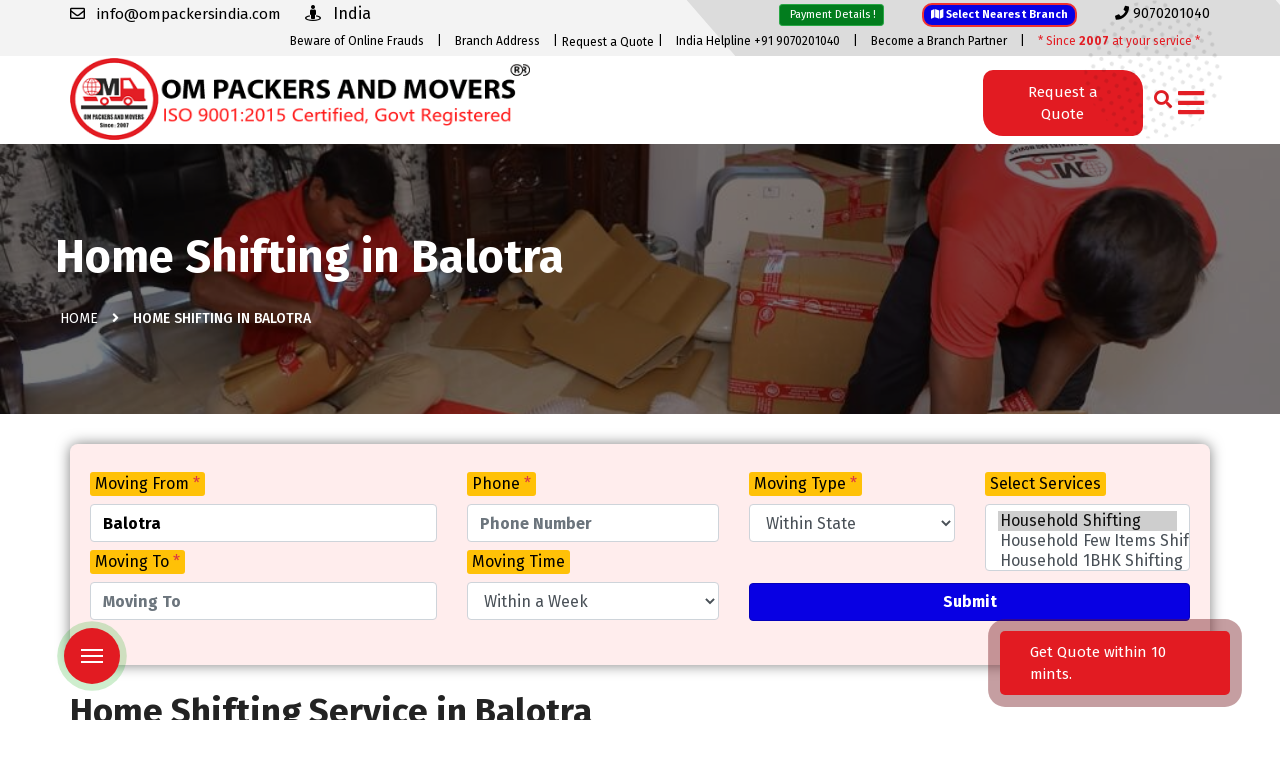

--- FILE ---
content_type: text/html; charset=UTF-8
request_url: https://ompackersindia.com/home-shifting-in-balotra
body_size: 18685
content:
<!doctype html>
<html lang="en">
<head>
  <meta charset="UTF-8">
  <meta http-equiv="x-ua-compatible" content="ie=edge">
  <title>Best Home Shifting in Balotra, 9070201040 | OM Packers and movers near me</title>
  <meta name="viewport" content="width=device-width, initial-scale=1">
    <meta name="description" content="We Om Packers and movers are one of in Balotra's most reputable and best packers and movers. We offer house transferring services from Balotra to all of India's major cities." />
  <meta name="keywords" content="" />
  <meta http-equiv="X-UA-Compatible" content="IE=Edge" />
  <link rel="canonical" href="https://ompackersindia.com/home-shifting-in-balotra" />
  <meta name="author" content="Om Packers and Movers" />
  <meta name="copyright" content="Om Packers and Movers" />
  <meta name="reply-to" content="info@ompackersindia.com" />
  <meta name="expires" content="never" />
  <meta name="og_title" property="og:title" content="Best Home Shifting in Balotra, 9070201040 | OM Packers and movers near me" />
  <meta property="og:type" content="website"/>
  <meta name="og_site_name" property="og:site_name" content="Om Packers and Movers" />
  <meta property="og:image" content="https://ompackersindia.com/assets/img/home.jpeg" />
  <meta name="og_url" property="og:url" content="https://ompackersindia.com/home-shifting-in-balotra" />
  <meta property="og:description" content="We Om Packers and movers are one of in Balotra's most reputable and best packers and movers. We offer house transferring services from Balotra to all of India's major cities." />
  <meta name="coverage" content="Worldwide" />
  <meta name="allow-search" content="yes" />
  <meta name="robots" content="index, follow" />
  <meta property="al:web:url" content="https://ompackersindia.com/home-shifting-in-balotra"/>
  <meta name="theme-color" content="#e31e25"/>
  <meta name="HandheldFriendly" content="True"/>
  <meta name="apple-mobile-web-app-capable" content="yes"/>
  <meta name="apple-mobile-web-app-status-bar-style" content="#e31e25"/>
  <meta name="googlebot" content="index, follow" />
  <meta name="allow-search" content="yes" />
  <meta name="revisit-after" content="weekly" />
  <meta name="distribution" content="global" />
  <meta name="language" content="en" />
  <link rel="apple-touch-icon" href="https://ompackersindia.com/assets/img/xs.png"/>
  <link rel="icon" type="image/png" href="https://ompackersindia.com/assets/img/xs.png"/>
  <link rel="apple-touch-icon" href="https://ompackersindia.com/assets/img/xs.png"/>
  <link rel="manifest" href="https://ompackersindia.com/manifest.webmanifest"/>
  <!-- Website Developed by Groveus Informatics Pvt Ltd. www.groveus.com -->
  <script type="application/ld+json">
{
  "@context":"http://schema.org",
  "@type":"Organization",
  "name": "Om Packers and Movers",
  "url":"https://ompackersindia.com/home-shifting-in-balotra",
  "logo":"https://ompackersindia.com/assets/img/ompackers.png"
}
</script>
  <script type="application/ld+json">
{
    "@context": "http://schema.org",
    "@type": "LocalBusiness",
    "name": "Om Packers and Movers",
    "url": "https://ompackersindia.com/home-shifting-in-balotra",
  "@id": "https://ompackersindia.com/home-shifting-in-balotra",
        "image": [ "https://ompackersindia.com/assets/img/home.jpeg"],
      "address": {
        "@type": "PostalAddress",
        "streetAddress": "A-15, 2nd Floor",
        "addressLocality": "Amrit Puri East of Kailash",
        "postalCode": "110065",
        "addressRegion": "New Delhi",
        "addressCountry": "India"
    },
  "aggregateRating": {
        "@type": "AggregateRating",
        "ratingValue": "4.8",
        "ratingCount": "24557",
        "bestRating":"5",
    "worstRating":"1"
      },
  "review": [
        {
            "@type": "Review",
            "datePublished": "2nd Oct, 2020",
            "reviewBody": "Our shipment arrived on schedule in Balotra. We were blown away by the level of professionalism displayed throughout our entire relocation in Balotra. A particular thanks to your executive of Balotra for his selfless commitment to keeping us informed on our cargo. My experience with your firm in Balotra has been excellent; you are all extremely cooperative, helpful, and methodical. Your executive was excellent at speaking with me and guiding me at first. My friends and relatives would undoubtedly benefit from your services in Balotra.",
            "author": {
                "@type": "Person",
                "name": "Anand Hansaria"
            }
        }
  ],
    "paymentAccepted": ["Cash","Master Card","Visa Card","Debit Cards","Cheques","Credit Card"],
  "priceRange": "1500 - 50000",
    "telephone": "+919070201040",
  "email": "info@ompackersindia.com"
}
</script>
  <script type="application/ld+json">
{
  "@context" : "http://schema.org",
  "@type" : "Product",
  "sku":"PM4999",
  "mpn": "OMPM4999",
  "name" : "Packers and Movers Services in Balotra",
  "image" : "https://ompackersindia.com/assets/img/home.jpeg",
  "description" : "Balotra Om packers and movers provide local shifting at regionable cost in Balotra. Shifting home is one of the most significant events in your life. Hopefully, transporting your stuff safely and on time on a household moving day will be a straightforward experience with no hazards or issues.",
  "url" : "https://ompackersindia.com/home-shifting-in-balotra",
  "aggregateRating": {
    "@type": "AggregateRating",
    "ratingValue": "4.8",
    "ratingCount": "24557"
  },
  "review": {
        "@type": "Review",
        "reviewRating": {
          "@type": "Rating",
          "ratingValue": "4.8",
          "bestRating": "5"
        },
        "author": {
          "@type": "Person",
          "name": "Varun Agarwal"
        }
    },
  "offers": {
    "@type": "Offer",
    "price": "4999.00",
    "priceCurrency": "INR",
  "priceValidUntil":"2026-12-31",
  "availability": "https://schema.org/InStock",
  "url": "https://ompackersindia.com/home-shifting-in-balotra"
  },
  "brand" : {
    "@type" : "Brand",
    "name" : "Om Packers and Movers",
    "image" : "https://ompackersindia.com/assets/img/home.jpeg"
  }
}
</script>
  <link rel="icon" type="image/png" href="https://ompackersindia.com/assets/img/xs.png">
<!--   <link rel="stylesheet" href="https://cdn.jsdelivr.net/npm/bootstrap@4.5.3/dist/css/bootstrap.min.css" integrity="sha384-TX8t27EcRE3e/ihU7zmQxVncDAy5uIKz4rEkgIXeMed4M0jlfIDPvg6uqKI2xXr2" crossorigin="anonymous"> -->
  <link rel="stylesheet" href="https://ompackersindia.com/assets/css/main.css?v=5.0" type="text/css" media="all" />
  <script type="text/javascript" src="https://code.jquery.com/jquery-3.5.0.min.js"></script>
  <style>
  .breadcumb-area {padding-top: 84px;}
		.nav-blur a{color:#fff;padding-top:10px}
		.uk-sticky-fixed nav ul li a {color: #fff;}
		.nav-blur li{padding-top:6px}
		.nav-blur .follow_us li{margin-left:15px}
		.btn-primary,.btn-info {font-weight:bold;color: #fff;}
		.btn-primary {background-color: #0800e3;border-color: #0400bb}
		.btn-info {background-color: #0801e3;border-color: #0801e3}
		.btn-success {background-color: #027d1e;border-color: #28a745;}
		
    .uk-sticky-fixed {
      animation-duration: 0.3s;
    }

    .quickqbtn {
      position: fixed;
      z-index: 99;
      bottom: 1%;
      right: 1.5%;
      height: 35px;
      width: 155px;
      color: #fff;
      background-image: linear-gradient(-20deg, #fc6076 0%, #ff9a44 100%);
    }

    .quickqbtn a {
      color: #fff;
      font-size: 14px;
    }

    .services-carousel-single-item {
      padding: 5px
    }

    .blinking {
      animation: blinkingText 1.5s infinite;
      padding: 10px;
      border-radius: 10px;
    }

    .footer-about-social-icon i {
      font-size: 1.7em;
    }

    @keyframes blinkingText {
      0% {
        border: 2px solid #f7b1b1;
      }

      49% {
        border: 2px solid #ee6262;
      }

      50% {
        border: 2px solid #da0202;
      }

      99% {
        border: 2px solid #f33535;
      }

      100% {
        border: 2px solid #f79393;
      }
    }
  </style>
  <!-- Google Tag Manager
<script>(function(w,d,s,l,i){w[l]=w[l]||[];w[l].push({'gtm.start':
new Date().getTime(),event:'gtm.js'});var f=d.getElementsByTagName(s)[0],
j=d.createElement(s),dl=l!='dataLayer'?'&l='+l:'';j.async=true;j.src=
'https://www.googletagmanager.com/gtm.js?id='+i+dl;f.parentNode.insertBefore(j,f);
})(window,document,'script','dataLayer','GTM-5CCKM72');</script>
<!-- end -->
</head><body>
		<div class="header-top-area d-sm-none d-md-none d-lg-block style-two">
		<div class="container">
			<div class="row align-items-center">
				<div class="col-md-6">
					<div class="header-top-left-items">
						<div class="header-top-left-single-item">
							<a href="mailto:info@ompackersindia.com" onclick="conversion_cc(5)">
								<div class="header-top-left-icon">
									<span>
										<i class="far fa-envelope"></i>
										info@ompackersindia.com
									</span>
								</div>
							</a>
						</div>
						<div class="header-top-left-single-item">
							<div class="header-top-left-icon">
								<span>
									<i class="fas fa-street-view"></i>
									India
								</span>
							</div>
						</div>
					</div>
				</div>
				<div class="col-md-6">
					<div class="header-top-right-items text-right">
						<div class="header-top-right-icon-area">
							<ul>
								<li>
									<a class="btn btn-sm btn-success" href="https://ompackersindia.com/payment-details"
										style="font-size: 11px;padding: 2px 7px;margin-top: 3px">
										<i class="fa fa-inr"></i> Payment Details !
									</a>
								</li>
								<li>
									<a class="btn btn-sm btn-info blinking" href="https://ompackersindia.com/contacts"
										style="font-size: 11px;padding: 2px 7px;margin-top: 3px">
										<i class="fa fa-map"></i> Select Nearest Branch
									</a>
								</li>
								<li>
									<a href="tel:+919070201040" onclick="conversion_cc(2)">
										<i class="fas fa-phone"></i>
										<span>9070201040</span>
									</a>
								</li>
							</ul>
						</div>
					</div>
				</div>
				<div class="col-md-12 header-second-line">
					<ul class="lineul">
						<li><a href="https://ompackersindia.com/how-to-detect-fraud-packers">Beware of Online Frauds</a> | </li>
						<li><a href="https://ompackersindia.com/contacts">Branch Address</a> | </li>
						<li><button class="btn btn-link" data-toggle="modal" data-target="#qteModal">Request a
								Quote</button> | </li>
						<li><a href="tel:+919070201040">India Helpline +91 9070201040</a>
							| </li>
						<li><a href="https://ompackersindia.com/franchise">Become a Branch Partner</a> | </li>
						<li><a href="https://ompackersindia.com/about" class="highlight"> * Since <b>2007</b> at your service
								*</a></li>
					</ul>
				</div>
			</div>
		</div>
	</div>
	<header uk-sticky="bottom: #offset" class="transparent-header" style="box-shadow: rgb(78 78 78 / 22%) 1px 2px 3px">
		<div class="container">
			<div class="menu-wrapper style-two">
				<div class="m-logo" style="z-index:1">
					<a href="https://ompackersindia.com/" title="Ompackers Home"><img src="https://ompackersindia.com/assets/img/logo1.png"
							alt="Om Packers and Movers mobile logo" class="img-logo-fluid" loading="lazy"></a>
				</div>
				<div class="logo">
					<a href="https://ompackersindia.com/" title="Ompackers Home">
						<img src="https://ompackersindia.com/assets/img/logo1.png" alt="Om Packers and Movers logo"
							style="max-height:82px;width:92%" loading="lazy">
					</a>
				</div>

				<nav>
					<div class="hero-shape-one1 rotateme d-none d-sm-block">
						<img src="https://ompackersindia.com/assets/img/hs1.png" alt="shape-1" loading="lazy">
					</div>
				</nav>
				<div class="d-flex">
					<button class="btn btn-sm blink-back main_apply" style="background:#e21b22;" data-toggle="modal"
						data-target="#qteModal">Request a Quote</button>
					<a href="https://ompackersindia.com/search" title="search pages">
						<div class="search-box-btn search-box-outer d-none d-lg-block"><i class="fas fa-search"></i>
						</div>
					</a>

				</div>

				<button onclick="open_model()" class="d-none d-lg-block lg-bars" title="Open Menu Button"
					style="cursor:pointer;font-size:30px;color: #e31e25;border:none;background:#fff0;z-index:999;"><i
						class="fas fa-bars"></i></button>
			</div>

			<div class="menu-toggle">
				<span onclick="open_model()" class="open_bar" title="Open Menu Button"
					style="cursor:pointer;font-size:30px;color: #e31e25;z-index:999;"><i class="fas fa-bars"></i></span>
				<span onclick="open_model()" class="close_bar" title="Close Menu Button"
					style="cursor:pointer;font-size:30px;color: #e31e25;z-index:999;"><i class="fas fa-bars"></i></span>
			</div>
		</div>
		<div class="progress-container">
			<div class="progress-bar" id="myBar"></div>
		</div>
		<div id="main_menu" class="" style="overflow-x:hidden;">
			<img src="https://ompackersindia.com/assets/img/ompackers13.jpeg" class="blur_img" alt="blur image" loading="lazy">
			<div class="container text-white">
				<span onclick="close_model()" title="close button" class="closeit" style="z-index:99999;"><i class="fas fa-times"></i></span>
				<nav class="version_2 animated fadeIn nav-blur">
					<div class="row">
						<div class="col-sm-3 mt-2 mb-3">
							<a class="designblur" href="https://ompackersindia.com/">Home</a><br><br>
							<a class="designblur" href="https://ompackersindia.com/contacts">Contact Us</a><br><br>
							<a href="https://ompackersindia.com/search" class=" designblur">
								<i class="fas fa-search text-white"></i> Search
							</a>
						</div>
						<div class="col-sm-3 mt-2">
							<a href="#" class="designblur">Company<i class="pl-2 fas fa-angle-down"></i></a>
							<ul class="sub-menu" style="margin-top:3px;margin-left:20px;">
								<li><a href="https://ompackersindia.com/about">About Us</a></li>
								<li><a href="https://ompackersindia.com/mission-and-vision">Mission and Vision</a></li>
								<li><a href="https://ompackersindia.com/why-choose-us">Why Choose Us</a></li>
								<li><a href="https://ompackersindia.com/iba-approved-packers-in-delhi">IBA Approved Packers</a></li>
								<li><a href="https://ompackersindia.com/faq">FAQ</a></li>
								<li><a href="https://ompackersindia.com/awards-and-acheivements">Awards and Achievements</a></li>
								<li><a href="https://ompackersindia.com/careers">Careers</a></li>
								<li><a href="https://ompackersindia.com/testimonials">Testimonials</a></li>
							</ul>
						</div>
						<div class="col-sm-3 mt-2">
							<a href="#" class="designblur">Services<i class="pl-2 fas fa-angle-down"></i></a>
							<ul class="sub-menu" style="margin-top:3px;margin-left:20px;">
								<li><a href="https://ompackersindia.com/home-shifting-in-delhi">Home Shifting Services</a></li>
								<li><a href="https://ompackersindia.com/office-shifting-in-delhi">Office Shifting Services</a></li>
								<li><a href="https://ompackersindia.com/car-transportation-in-delhi">Car Transportation Services</a></li>
								<li><a href="https://ompackersindia.com/courier-service-in-delhi">Courier & Cargo Services</a></li>
								<li><a href="https://ompackersindia.com/luggage-delivery-in-delhi">Luggage Delivery</a></li>
								<li><a href="https://ompackersindia.com/goods-insurance">Goods Insurance</a></li>
								<li><a href="https://ompackersindia.com/iba-approved-transporter-in-delhi">IBA Approved Transporters</a></li>
								<li><a href="https://ompackersindia.com/delhi-loading-unloading">Loading and Unloading</a></li>
								<li><a href="https://ompackersindia.com/delhi-packing-unpacking">Packing and Unpacking</a></li>
								<li><a href="https://ompackersindia.com/packers-and-movers-bill-for-claim-in-india">Bill For Claim</a></li>
								<li><a href="https://ompackersindia.com/indian-states-packers-and-movers">All India Services</a></li>
							</ul>
						</div>
						<div class="col-sm-3 mt-2">
							<a href="#" class="designblur">Activities<i class="pl-2 fas fa-angle-down"></i></a>
							<ul class="sub-menu" style="margin-top:3px;margin-left:20px;">
								<li><a href="https://ompackersindia.com/blog/view">Our Blog</a></li>
								<li><a href="https://ompackersindia.com/payment-details">Payment Details</a></li>
								<li><a href="https://ompackersindia.com/tracking">Track your Shipment</a></li>
								<li><a href="https://ompackersindia.com/franchise">Become a Partner</a></li>
								<li><a href="https://ompackersindia.com/packing-moving-tips">Moving Tips and Suggestions</a></li>
								<li><a href="https://ompackersindia.com/how-to-detect-fraud-packers">Detect Fraud Packers Tips</a></li>
								<li><a href="https://ompackersindia.com/gallery">Shipment Gallery</a></li>
								<li><a href="https://ompackersindia.com/video-gallery">Video Gallery</a></li>
								<li><a href="https://ompackersindia.com/reviews-feedbacks">Reviews & Feedbacks</a></li>
								<li><a href="https://ompackersindia.com/complaints">Submit a Complaint</a></li>
							</ul>
						</div>
						<div class="col-sm-3" style="margin-top:3px;margin-left:20px;">

						</div>
					</div>
					<div class="col-sm-12 follow_us animated fadeInUp">
						<ul class="d-flex">
							<p>Follow us : </p>
							<li><a href="https://www.facebook.com/ompackersindia" title="Ompackers facebook" target="_blank"><i class="fab fa-facebook f"></i></a></li>
							<li><a href="https://www.twitter.com/" target="_blank" title="twitterx"><i class="fab fa-twitter f"></i></a></li>
							<li><a href="https://www.pinterest.com/" target="_blank" title="pinterest"><i class="fab fa-pinterest f"></i></a></li>
							<li><a href="https://www.linkedin.com/" target="_blank" title="linkedin"><i class="fab fa-linkedin-in"></i></a></li>
							<li><a href="https://www.instagram.com/ompackersandmoversindia/" target="_blank" title="Ompackers instagram"><i class="fab fa-instagram"></i></a></li>
						</ul>
					</div>
				</nav>
			</div>
		</div>
	</header>
	<script>
		function open_model() {
			var element = document.getElementById("main_menu");
			element.classList.add("show");
			element.classList.add("fade-in");
		}

		function close_model() {
			var element = document.getElementById("main_menu");
			element.classList.remove("show");
			element.classList.remove("fade-in");
		}
	</script><!-- Google Tag Manager (noscript) -->
<noscript><iframe src="https://www.googletagmanager.com/ns.html?id=GTM-5CCKM72"
height="0" width="0" style="display:none;visibility:hidden"></iframe></noscript>
<!-- End Google Tag Manager (noscript) -->
<main>
   <style>
	.breadcumb-area {
		background: linear-gradient(rgba(0, 0, 0, 0.5), rgba(0, 0, 0, 0.5)), url(https://ompackersindia.com/assets/img/images/30.jfif) no-repeat center/cover;
		background-attachment: fixed;
	}
</style>
<div class="breadcumb-area">
	<div class="container">
		<div class="row">
			<div class="breadcumb-content">
				<h1>Home Shifting in Balotra</h1>
				<ul>
					<li><a href="https://ompackersindia.com/">Home</a></li>
					<li><i class="fa fa-angle-right"></i></li>
					<li>Home Shifting in Balotra</li>
				</ul>
			</div>
		</div>
	</div>
</div>
<div class="our-service-page w100-l fixed-padding">
	<div class="container" style="padding-top:30px">
		<div class="row">
			<div class="col-sm-12 pb-100">
				<div class="form-container mb-4">
	<form method="post" id="qteform1" onsubmit="return false" class="row">
		<div class="col-sm-4">
						<div class="row">
				<div class="col-sm-12 mt-2 mb-0 step1">
					<label for="mfrom">Moving From <span class="text-danger">*</span></label>
					<input type="text" name="mfrom" id="mfrom" placeholder="Moving From" value="Balotra " class="form-control" >
					<input name="mfcity" id="mfcity" value="Balotra" hidden>
					<input name="mfstate" id="mfstate" value="" hidden>
					<input name="mf_address" id="mf_address" hidden>
				</div>
				<div class="col-sm-12 mt-2 mb-0 step1">
					<label for="mto">Moving To <span class="text-danger">*</span></label>
					<input type="text" name="mto" id="mto" placeholder="Moving To" class="form-control" autofocuss>
					<input name="mtcity" id="mtcity" hidden>
					<input name="mtstate" id="mtstate" hidden>
					<input name="mt_address" id="mt_address" hidden>
				</div>
			</div>
		</div>

		<div class="col-sm-3">
			<div class="row">
				<div class="col-sm-12 mt-2 mb-0 step1">
					<label for="phone">Phone <span class="text-danger">*</span></label>
					<input type="tel" name="phone" id="phone" placeholder="Phone Number" class="form-control">
				</div>
				<div class="col-sm-12 mt-2 mb-0 step1">
					<label for="mtime">Moving Time</label>
					<select name="date" class="form-control" id="mtime">
						<option value="0">Urgently</option>
						<option value="1" selected>Within a Week</option>
						<option value="2">Within 15 days</option>
						<option value="3">Within a Month</option>
						<option value="4">Not Fixed</option>
					</select>
				</div>
			</div>
		</div>
		<div class="col-sm-5">
			<div class="col-sm-12 mt-2 mb-0 step1" style="padding-left: 0px;padding-right: 0px;">
				<div class="row">
					<div class="col-sm-6">
						<label for="mtype">Moving Type <span class="text-danger">*</span></label>
						<select name="moving_type" id="mtype" class="form-control" style="height: 38px;">
							<option value="">Select Moving Type</option>
							<option value="Within City">Within City</option>
							<option value="Within State" selected>Within State</option>
							<option value="Other State">Other State</option>
							<option value="International">International</option>
						</select>
					</div>
					<div class="col-sm-6"><label for="catm">Select Services</label>
						<select name="category[]" id="catm" class="form-control" multiple style="height: 67px;">
							<option selected value="Household Shifting">Household Shifting</option>
							<option value="Household Few Items Shifting">Household Few Items Shifting</option>
							<option value="Household 1BHK Shifting">Household 1BHK Shifting</option>
							<option value="Household 2BHK Shifting">Household 2BHK Shifting</option>
							<option value="Household 3BHK Shifting">Household 3BHK Shifting</option>
							<option value="Household 4BHK Shifting">Household 4BHK Shifting</option>
							<option value="Household Bungalow Shifting">Household Bungalow Shifting</option>
							<option value="Two Wheeler Shifting">Two Wheeler Shifting</option>
							<option value="Bike Shifting">Bike Shifting</option>
							<option value="Car Shifting">Car Shifting</option>
							<option value="Office/Commercial Shifting">Office/Commercial Shifting</option>
							<option value="Other Shifting">Other Shifting</option>
							<option value="Bill For Claim">Bill For Claim</option>
						</select>
					</div>
				</div>


			</div>
			<div class="col-sm-12 mb-0 step1" style="padding-left: 0px;padding-right: 0px;">
				<button type="button" id="submitbtnqt1" class="btn btn-primary"
					style="margin-top:12px; width:100%;">Submit</button>
			</div>
		</div>
		<div class="col-sm-3 msgp mt-4 step1" id="resultqt1"></div>
	</form>
	<div class="row exist" style="display:none;">
		<div class="col-sm-12">
			<div class="thankyou-content">
				<div class="text-center">
					<img src="https://ompackersindia.com/assets/img/success.gif" style="border-radius: 70px;"
						alt="success" class="img-fluid success1" loading="lazy">
				</div>
				<div class="thankyou-text text-center">
					<h4 class="text-light-green">Your enquiry has already been received earlier.</h4>
					<p class="text-light-green">Your reference ID is #</p>
				</div>
			</div>
		</div>
	</div>
</div>
<script type="text/javascript">
	$(function () {
		var input1 = document.getElementById('mfrom');
		var autocomplete0 = new google.maps.places.Autocomplete(input1, { componentRestrictions: { country: 'in' } });
		autocomplete0.addListener('place_changed', function () {
			var place = autocomplete0.getPlace();
			var addressComponents = place.address_components;
			var city = '';
			var state = '';
			var fullAddress = place.formatted_address || ''; // Get the full formatted address
			var placeName = place.name || ''; // Get the place name

			addressComponents.forEach(function (component) {
				if (component.types.includes('locality')) {
					city = component.long_name; // City
				}
				if (component.types.includes('administrative_area_level_1')) {
					state = component.long_name; // State
				}
			});

			// Fallback handling
			if (!city) {
				city = state;
			}

			// Fix: Check if placeName is already part of fullAddress to avoid duplication
			var finalAddress = fullAddress;
			if (placeName && !fullAddress.startsWith(placeName)) {
				finalAddress = `${placeName}, ${fullAddress}`;
			}

			// Set values in form fields
			$('#mfcity').val(city);
			$('#mfstate').val(state);
			$('#mf_address').val(finalAddress); // Assuming you have an input field with ID "mf_address"
		});

		var input2 = document.getElementById('mto');
		var autocomplete3 = new google.maps.places.Autocomplete(input2, { componentRestrictions: { country: 'in' } });
		autocomplete3.addListener('place_changed', function () {
			var place = autocomplete3.getPlace();
			var addressComponents = place.address_components;
			var city = '';
			var state = '';
			var fullAddress = place.formatted_address || ''; // Get the full formatted address
			var placeName = place.name || ''; // Get the place name

			addressComponents.forEach(function (component) {
				if (component.types.includes('locality')) {
					city = component.long_name; // City
				}
				if (component.types.includes('administrative_area_level_1')) {
					state = component.long_name; // State
				}
			});

			// Fallback handling
			if (!city) {
				city = state;
			}

			// Fix: Check if placeName is already part of fullAddress to avoid duplication
			var finalAddress = fullAddress;
			if (placeName && !fullAddress.startsWith(placeName)) {
				finalAddress = `${placeName}, ${fullAddress}`;
			}

			// Set values in form fields
			$('#mtcity').val(city);
			$('#mtstate').val(state);
			$('#mt_address').val(finalAddress); // Assuming you have an input field with ID "mt_address"
		});

	});

	$('#submitbtnqt1').click(function () {
		$.ajax({
			type: "POST",
			url: "https://ompackersindia.com/contacts/booking?step=1",
			data: $("#qteform1").serialize(),
			beforeSend: function () {
				$('#resultqt1').html('<p style="color:red">Please wait...</p>');
				$('#submitbtnqt1').attr('disabled', 'disabled');
				$('#submitbtnqt1').text('Submitting...');
			},
			success: function (data) {
				$('#resultqt1').empty();
				// console.log('data1:',data.booking_id);
				if (data == '1') {
					conversion_cc(4);
					$(".step1").hide();
					$("#qteform1").trigger('reset');
					window.location.assign("https://ompackersindia.com/contacts/thankyou");

				} else if (data == '2') {
					$(".step1").hide();
					$(".exist").show();
					$("#qteform1").trigger('reset');
				}
				$('#resultqt1').html(data);
				$('#submitbtnqt1').attr('disabled', false);
				$('#submitbtnqt1').text('Submit');
			}
		});
	});

</script>


<style>
	.cardsrow .col-sm-4 img {
		width: 100%;
		height: 120px;
		/* Adjust as per your requirement */
		object-fit: cover;
	}

	#qteform1 div label {
		background: #ffc107;
		padding: 0px 5px;
		border-radius: 3px;
		color: #000
	}

	.cardsrow div {
		color: #000;
		text-align: center;
		margin-bottom: 32px;
		padding: 10px;
	}

	.cardsrow div span {
		display: block
	}

	.cardsrow img {
		width: 100%
	}

	.form-container input {
		color: #000;
		font-weight: bold
	}

	/* .msgp{margin-top:-28px} */
	.msgp p {
		margin-bottom: 0;
		font-size: 14px
	}

	.form-container {
		background-color: rgb(255 168 168 / 21%);
		backdrop-filter: blur(10px);
		-webkit-backdrop-filter: blur(5px);
		border-radius: 8px;
		box-shadow: 0 0px 14px rgba(0, 0, 0, 0.5);
		padding: 20px;
		width: 100%;
	}


	.form-header {
		display: flex;
		align-items: center;
		margin-bottom: 15px;
	}

	.form-header i {
		font-size: 20px;
		color: #007bff;
		margin-right: 10px;
	}

	.form-header button {
		background-color: blue;
		border: 1px solid #ddd;
		padding: 5px 10px;
		font-size: 16px;
		border-radius: 4px;
		cursor: pointer;
		transition: background-color 0.3s;
	}

	.form-header button:hover {
		background-color: #3485db;
	}

	.form-group {
		display: flex;
		justify-content: space-between;
		margin-bottom: 15px;
		padding-left: 20px;
		padding-right: 20px;
		gap: 15px;
	}

	.form-group input {
		width: 23%;
		padding: 10px;
		border: 1px solid #ddd;
		border-radius: 4px;
		transition: border-color 0.3s, box-shadow 0.3s;
	}

	.form-group input:focus {
		border-color: #007bff;
		box-shadow: 0 0 5px rgba(0, 123, 255, 0.5);
		outline: none;
	}

	.submit-btn {
		display: flex;
		justify-content: flex-end;
	}

	.submit-btn button {
		padding: 10px 20px;
		font-size: 16px;
		font-weight: bold;
		color: white;
		background-color: #007bff;
		border: none;
		border-radius: 4px;
		cursor: pointer;
		transition: background-color 0.3s, transform 0.2s;
	}

	.submit-btn button:hover {
		background-color: #0056b3;
		transform: scale(1.05);
	}

	.submit-btn button:active {
		transform: scale(1);
	}

	.modal-body {
		display: flex;
		flex-wrap: wrap;
		gap: 15px;
	}

	.modal-option {
		display: flex;
		flex-direction: column;
		align-items: center;
		width: 150px;
		padding: 10px;
		border: 2px solid transparent;
		border-radius: 8px;
		text-align: center;
		cursor: pointer;
		transition: border-color 0.3s;
	}

	.modal-option img {
		width: 80px;
		height: 80px;
		object-fit: cover;
		border-radius: 50%;
		margin-bottom: 10px;
	}

	.modal-option.selected {
		border-color: #007bff;
		background-color: #f0f8ff;
	}

	.selected-services {
		margin-top: 10px;
		font-size: 14px;
		color: #333;
	}

	.modal-footer {
		border-top: none;
	}

	.modal-footer .btn {
		background-color: #007bff;
		color: white;
	}

	.modal-footer .btn:hover {
		background-color: #0056b3;
	}
</style>				<h2>Home Shifting Service in Balotra</h2>
				<p>Shifting home is one of the most significant events in your life. Hopefully, transporting your stuff
					safely and on time on a household moving day will be a straightforward experience with no hazards or
					issues.</p>
				<p>All you have to do is identify and engage a reliable household mover with established qualifications
					who can carefully and efficiently arrange your household possessions.</p>
				<video width="100%" controls loop>
					<source src="https://ompackersindia.com/assets/video/home-shifting.mp4" type="video/mp4">
					<!--          <source src="mov_bbb.ogg" type="video/ogg"> -->
					Your browser does not support HTML5 video.
				</video>
				<div class="row carousel-slider-section style-nine" style="margin:20px 0px;min-height:100px;padding:10px 0px">
	<div class="col-3 col-sm-2 text-right" style="min-height:80px">
		<a href="tel:+919070201040" onclick="conversion_cc(2)" title="call phone"><span class="pulse"><i class='fa fa-phone'></i></span></a>
	</div>
	
	<div class="col-12 col-sm-5">
		<a href="https://ompackersindia.com/index.php/complaints-reviews-feedbacks" title="rate us"><img
				src="https://ompackersindia.com/assets/img/images/77a.png" alt="review_rating" class="img-fluid"></a>
	</div>
</div>

<div class="row">
	<div class="col-4 margin-leftwise">
		<div class="gadget text-center ">
			<a href="https://ompackersindia.com/gallery">
				<img src="https://ompackersindia.com/assets/img/images/image-icon.png" loading="lazy" style="height:80px;"
					class="gallerry" alt="image icon">
				<h5 style="text-shadow:1px 1px 1px #00000057;">Image Gallery</h5>
			</a>
		</div>
	</div>

	<div class="col-4">
		<div class="gadget text-center">
			<a href="https://ompackersindia.com/video-gallery">
				<img src="https://ompackersindia.com/assets/img/images/youtube-icon.jfif" loading="lazy" style="height:80px;"
					class="gallerry" alt="youtube icon">
				<h5 style="text-shadow:1px 1px 1px #00000057;">Video Gallery</h5>
			</a>
		</div>
	</div>
	<div class="col-4">
		<div class="gadget text-center">
			<a href="https://play.google.com/store/apps/details?id=com.ompackersindia.twa" target="_blank" title="Om Packers and Movers Playstore link">
				<img src="https://ompackersindia.com/assets/img/playstore.webp" loading="lazy" style="height:80px;" class="gallerry img-fluid" alt="Playstore Icon">
				<h5 style="text-shadow:1px 1px 1px #00000057;">Our App</h5>
			</a>
		</div>
	</div>
</div>

<style>
	.gallerry {
		transition: all linear 0.3s;
	}

	.gallerry:hover {
		transform: scale(1.1);
	}

	.carousel-slider-section.style-nine .btn-carousel-slider a {
		font-size: 15px;
		background: #50af50;
		padding: 20px 33px;
		border: 1px solid #50af50;
		border-radius: 0;
		transition: .3s;
	}
</style>				<h4>Are you seeking a home relocation service in Balotra?</h4>
				<p>If that's the case, you've come to the correct place in Balotra. Nowadays, many firms provide
					relocating and shifting services, so you must choose the finest one for your home relocation in
					Balotra.</p>
				<p>We Om Packers and movers are one of in Balotra's most reputable and best packers and movers. We
					offer house transferring services from Balotra to all of India's major cities.</p>

				<div class="row">
					<div class="col-sm-7">
						<h3>CHOOSING SAFE AND EFFICIENT HOUSEHOLD MOVERS IN Balotra</h3>
						<p>The pervasiveness of horror stories about moving companies, on the other hand, does little to
							help mitigate the stress of selecting the right household relocation company.</p>
						<strong>As a reason, conducting due diligence is the first step in finding the best household
							movers for your needs!</strong><br>
						<p>During the packing and moving process, we ensure that your valuables are treated with care
							and the right approach. This will significantly reduce the risk of damage to your
							possessions, your home, and personal injury to the movers. Using experienced household
							movers like us ensure, that you arrive on time at the job site and that your possessions
							arrive on time.</p>

					</div>
					<div class="col-sm-5">
						<img src="https://ompackersindia.com/assets/img/images/8.jfif" alt="about om packers"
							class="img-responsive img-thumbnail"><br><br>
					</div>
				</div>
				<h2>SHIFTING OF LOCAL HOUSEHOLDS IN Balotra</h2>
				<p>Local house relocation is the most common and least expensive type of relocation. Small
					transportation and city packers and movers can help with this. Most of the time, if you're only
					moving a small distance, you won't have to worry about properly packing your belongings. However,
					this does not imply that you should simply throw your precious and complex items into the truck. If
					your time is more valuable than money, you should engage a full-service house relocating company to
					pack, load, transport, and unload your belongings. We at Om Packers and Movers will be obliged to
					help you.</p>

				<h3>SHIFTING DOMESTIC HOUSEHOLDS IN Balotra</h3>
				<p>Balotra is continuously expanding, and we are all now connected to multiple cities. We
					frequently need to relocate for a variety of reasons, including employment, family, business,
					health, and so on. If you inquired about moving costs from more than one firm, you may discover that
					their prices differ greatly. Why is it that even when your moving items are the same, your origin
					and destination are the same, the quoted amount varies so much? There could be a variety of factors,
					but the most typical three are the services provided, the size of the organization's operations, and
					the authenticity of the company.</p>

				<div class="row">
					<div class="col-sm-7">
						<h2>WHY CHOOSE US FOR HOME RELOCATION IN Balotra</h2>
						<ul style="padding-left:10px">
							<li>We offer both local and long-distance moving services in Balotra.</li>
							<li>Services for professional packing in Balotra</li>
							<li>Wrapping furniture with care</li>
							<li>Assembly and disassembly of furniture in Balotra</li>
							<li>Delivery of new furnishings in Balotra</li>
							<li>Loading and unloading assistance for your rental truck and/or storage unit in
								Balotra</li>
						</ul>
					</div>
					<div class="col-sm-5">
						<img src="https://ompackersindia.com/assets/img/images/6.jfif" alt="about om packers"
							class="img-responsive img-thumbnail"><br><br>
					</div>
				</div>
				<br>
				<h3>INTERNATIONAL HOME RELOCATION IN Balotra</h3>
				<p><b>Residential Relocations</b> Around the World -
					Changing your country is a major decision because you will be confronted with entirely new laws,
					culture, language, environment, and obligations. It's always a good idea to think twice about what
					you'll need to move internationally. Take some time to learn about and experience your target
					country, and then arrange your trip accordingly. There are a few reputable international relocation
					management businesses that can assist you throughout the process. If you only need to transport your
					products and don't require any further management or advisory services, choose international packers
					and movers in your city who specialize in cargo shipping.
					Furniture, home appliances, bedding, clothing, and electrical devices are among the many objects
					that must be relocated.</p>
				<p>We aim at providing professional service at an <b>affordable cost</b>. We offer the <b>best packers
						and movers services in Balotra</b> with better convenience for you to shift to the
					destination. We have rendered our services in such a way that comes out high on the expectations of
					our clients. We even carry out services like cargo handling, logistic services.</p>
				<div class="row carousel-slider-section style-nine" style="margin:20px 0px;min-height:100px;padding:10px 0px">
	<div class="col-3 col-sm-2 text-right" style="min-height:80px">
		<a href="tel:+919070201040" onclick="conversion_cc(2)" title="call phone"><span class="pulse"><i class='fa fa-phone'></i></span></a>
	</div>
	
	<div class="col-12 col-sm-5">
		<a href="https://ompackersindia.com/index.php/complaints-reviews-feedbacks" title="rate us"><img
				src="https://ompackersindia.com/assets/img/images/77a.png" alt="review_rating" class="img-fluid"></a>
	</div>
</div>

<div class="row">
	<div class="col-4 margin-leftwise">
		<div class="gadget text-center ">
			<a href="https://ompackersindia.com/gallery">
				<img src="https://ompackersindia.com/assets/img/images/image-icon.png" loading="lazy" style="height:80px;"
					class="gallerry" alt="image icon">
				<h5 style="text-shadow:1px 1px 1px #00000057;">Image Gallery</h5>
			</a>
		</div>
	</div>

	<div class="col-4">
		<div class="gadget text-center">
			<a href="https://ompackersindia.com/video-gallery">
				<img src="https://ompackersindia.com/assets/img/images/youtube-icon.jfif" loading="lazy" style="height:80px;"
					class="gallerry" alt="youtube icon">
				<h5 style="text-shadow:1px 1px 1px #00000057;">Video Gallery</h5>
			</a>
		</div>
	</div>
	<div class="col-4">
		<div class="gadget text-center">
			<a href="https://play.google.com/store/apps/details?id=com.ompackersindia.twa" target="_blank" title="Om Packers and Movers Playstore link">
				<img src="https://ompackersindia.com/assets/img/playstore.webp" loading="lazy" style="height:80px;" class="gallerry img-fluid" alt="Playstore Icon">
				<h5 style="text-shadow:1px 1px 1px #00000057;">Our App</h5>
			</a>
		</div>
	</div>
</div>

<style>
	.gallerry {
		transition: all linear 0.3s;
	}

	.gallerry:hover {
		transform: scale(1.1);
	}

	.carousel-slider-section.style-nine .btn-carousel-slider a {
		font-size: 15px;
		background: #50af50;
		padding: 20px 33px;
		border: 1px solid #50af50;
		border-radius: 0;
		transition: .3s;
	}
</style>				<br><br>
				<style>.mylists li{border: 3px solid #ffc7c7;margin: 5px 10px 5px 0px;}</style>
<ul class='inline mylists'><li><a href='car-transportation-in-balotra'>Car Transportation in Balotra</a></li><li><a href='office-shifting-in-balotra'>Office Shifting in Balotra</a></li><li><a href='iba-approved-transporter-in-balotra'>IBA Approved Transporter in Balotra</a></li><li><a href='iba-approved-packers-in-balotra'>IBA Approved Packers in Balotra</a></li><li><a href='balotra-loading-unloading'>Loading and Unloading in Balotra</a></li><li><a href='balotra-packing-unpacking'>Packing and Unpacking in Balotra</a></li><li><a href='packers-and-movers-bill-for-claim-in-balotra'>Bill For Claim in Balotra</a></li></ul>				<br>
				<iframe width="100%" height="480" loading="lazy" src="https://www.youtube.com/embed/NuDcLj_1FTM"
					title="Packers and movers | Om Packers | Packing Home items" frameborder="0"
					allow="accelerometer; autoplay; clipboard-write; encrypted-media; gyroscope; picture-in-picture"
					allowfullscreen></iframe>
			</div>
		</div>
	</div>
</div>
<script>
	$(document).ready(function () {
		var media = $('video').not("[autoplay='autoplay']");
		var tolerancePixel = 40;

		function checkMedia() {
			var scrollTop = $(window).scrollTop() + tolerancePixel;
			var scrollBottom = $(window).scrollTop() + $(window).height() - tolerancePixel;

			media.each(function (index, el) {
				var yTopMedia = $(this).offset().top;
				var yBottomMedia = $(this).height() + yTopMedia;

				if (scrollTop < yBottomMedia && scrollBottom > yTopMedia) { //view explaination in `In brief` section above
					$(this).get(0).play();
				} else {
					$(this).get(0).pause();
				}
			});
		}
		$(document).on('scroll', checkMedia);
	});
</script></main><div class="modal fade" id="qteModal" tabindex="-1" role="dialog" aria-labelledby="qteModal" aria-hidden="true"
	style="z-index:1000;padding-right: 0px !important;">
	<div class="modal-dialog prelative" role="document">
		<div class="modal-content pd-110">
			<div class="modal-header">
				<h5 class="modal-title">Request a Quotation</h5>
				<button type="button" class="close" data-dismiss="modal" aria-label="Close" onclick="setClose()">
					<span aria-hidden="true">&times;</span>
				</button>
				<div class="hero-shape-two2 rotateme" style="height: 30px;width: 25px;">
					<img src="https://ompackersindia.com/assets/img/hs2.png" alt="shape-1">
				</div>
			</div>
			<div class="modal-body">
				<form method="post" id="qteform99" onsubmit="return false">
					<div class="row margin-query">
						<div class="col-sm-7">
														<div class="row">
								<div class="col-sm-6 mt-2 mb-0 step11">
									<label for="mfrom1">Moving From <span class="text-danger">*</span></label>
									<input type="text" name="mfrom" id="mfrom1" placeholder="Moving From" value=" " class="form-control" autofocus>
									<input name="mfcity" id="mfcity1" value="" hidden>
									<input name="mfstate" id="mfstate1" value="" hidden>
									<input name="mf_address" id="mf_address1" hidden>
								</div>
								<div class="col-sm-6 mt-2 mb-0 step11">
									<label for="mto1">Moving To <span class="text-danger">*</span></label>
									<input type="text" name="mto" id="mto1" placeholder="Moving To" class="form-control">
									<input name="mtcity" id="mtcity1" hidden>
									<input name="mtstate" id="mtstate1" hidden>
									<input name="mt_address" id="mt_address1" hidden>
								</div>
								<div class="col-sm-6 mt-2 mb-0 step11">
									<label for="phone1">Phone <span class="text-danger">*</span></label>
									<input type="tel" id="phone1" name="phone" placeholder="Phone Number" class="form-control">
								</div>
								<div class="col-sm-6 mt-2 mb-0 step11">
									<label for="mtime1">Moving Time</label>
									<select name="date" id="mtime1" class="form-control">
										<option value="0">Urgently</option>
										<option value="1" selected>Within a Week</option>
										<option value="2">Within 15 days</option>
										<option value="3">Within a Month</option>
										<option value="4">Not Fixed</option>
									</select>
								</div>
							</div>
						</div>
						<div class="col-sm-5">
							<div class=" mt-2 mb-0 step11">
								<div class="row">
									<div class="col-sm-6">
										<label for="mtype1">Moving Type <span class="text-danger">*</span></label>
										<select name="moving_type" id="mtype1" class="form-control" style="height: 38px;">
											<option value="">Select Moving Type</option>
											<option value="Within City">Within City</option>
											<option value="Within State">Within State</option>
											<option value="Other State">Other State</option>
											<option value="International">International</option>
										</select>
									</div>
									<div class="col-sm-6"><label for="catm1">Select Services</label>
										<select name="category[]" id="catm1" class="form-control" multiple style="height: 67px;">
											<option selected value="Household Shifting">Household Shifting</option>
											<option value="Household Few Items Shifting">Household Few Items Shifting
											</option>
											<option value="Household 1BHK Shifting">Household 1BHK Shifting</option>
											<option value="Household 2BHK Shifting">Household 2BHK Shifting</option>
											<option value="Household 3BHK Shifting">Household 3BHK Shifting</option>
											<option value="Household 4BHK Shifting">Household 4BHK Shifting</option>
											<option value="Household Bungalow Shifting">Household Bungalow Shifting
											</option>
											<option value="Two Wheeler Shifting">Two Wheeler Shifting</option>
											<option value="Bike Shifting">Bike Shifting</option>
											<option value="Car Shifting">Car Shifting</option>
											<option value="Office/Commercial Shifting">Office/Commercial Shifting
											</option>
											<option value="Other Shifting">Other Shifting</option>
											<option value="Bill For Claim">Bill For Claim</option>
										</select>
									</div>
								</div>

							</div>
							<div class="col-sm-12 mb-0 step11" style="padding-left: 30px;padding-right: 0px;">
								<button type="button" id="submitbtnqt991" class="btn btn-primary"
									style="margin-top:12px; width:100%;background-color:#e21b22;">Submit</button>
							</div>

						</div>
					</div>

					<!-- Separate row for Submit Button -->
					<div class="col-sm-12 msgp mt-4 step11" id="resultqt991"></div>

			</div>
			</form>
			<div class="row exist1" style="display:none;">
				<div class="col-sm-12">
					<div class="thankyou-content">
						<div class="text-center">
							<img src="https://ompackersindia.com/assets/img/success.gif" style="border-radius: 70px;"
								alt="success" class="img-fluid success1" loading="lazy">
						</div>
						<div class="thankyou-text text-center">
							<h4>Your enquiry has already been received earlier.</h4>
							<p>Your reference ID is #</p>
						</div>
					</div>
				</div>
			</div>
		</div>
	</div>
</div>
</div>
<script type="text/javascript">
	$(function () {
		var input1 = document.getElementById('mfrom1');
		var autocomplete = new google.maps.places.Autocomplete(input1, {
			componentRestrictions: {
				country: 'in'
			}
		});
		autocomplete.addListener('place_changed', function () {
			var place = autocomplete.getPlace();
			var addressComponents = place.address_components;
			var city = '';
			var state = '';
			var fullAddress = place.formatted_address || ''; // Default to formatted address
			var placeName = place.name || ''; // Get the place name (e.g., "Chandigarh Railway Station")

			addressComponents.forEach(function (component) {
				if (component.types.includes('locality')) {
					city = component.long_name; // City
				}
				if (component.types.includes('administrative_area_level_1')) {
					state = component.long_name; // State
				}
			});

			// Fallback handling
			if (!city) {
				city = state;
			}

			// Fix: Check if placeName is already part of fullAddress
			var finalAddress = fullAddress;
			if (placeName && !fullAddress.startsWith(placeName)) {
				finalAddress = `${placeName}, ${fullAddress}`;
			}

			// Set values in form fields
			$('#mfcity1').val(city);
			$('#mfstate1').val(state);
			$('#mf_address1').val(finalAddress);
		});

		var input2 = document.getElementById('mto1');
		var autocomplete1 = new google.maps.places.Autocomplete(input2, {
			componentRestrictions: {
				country: 'in'
			}
		});
		autocomplete1.addListener('place_changed', function () {
			var place = autocomplete1.getPlace();
			var addressComponents = place.address_components;
			var city = '';
			var state = '';
			var fullAddress = place.formatted_address || ''; // Get the full formatted address
			var placeName = place.name || ''; // Get the place name

			addressComponents.forEach(function (component) {
				if (component.types.includes('locality')) {
					city = component.long_name; // City
				}
				if (component.types.includes('administrative_area_level_1')) {
					state = component.long_name; // State
				}
			});

			// Fallback handling
			if (!city) {
				city = state;
			}

			// Fix: Check if placeName is already part of fullAddress to avoid duplication
			var finalAddress = fullAddress;
			if (placeName && !fullAddress.startsWith(placeName)) {
				finalAddress = `${placeName}, ${fullAddress}`;
			}

			// Set values in form fields
			$('#mtcity1').val(city);
			$('#mtstate1').val(state);
			$('#mt_address1').val(finalAddress); // Assuming you have an input field with ID "mt_address1"
		});


		$('#submitbtnqt991').click(function () {
			$.ajax({
				type: "POST",
				url: "https://ompackersindia.com/contacts/booking?step=1",
				data: $("#qteform99").serialize(),
				beforeSend: function () {
					$('#resultqt991').html('<p style="color:red">Please wait...</p>');
					$('#submitbtnqt991').attr('disabled', 'disabled');
					$('#submitbtnqt991').text('Submitting...');
				},
				success: function (data) {
					$('#resultqt991').empty();
					if (data == '1') {
						$(".step11").hide();
						// data = "<div class='alert alert-success'><h4>Success ! Thanks for contacting us.</h4></div>";
						conversion_cc(4);
						window.location.assign("https://ompackersindia.com/contacts/thankyou");
						$("#qteform11").trigger('reset');
					} else if (data == '2') {
						$(".step11").hide();
						$(".exist1").show();
						$("#qteform1").trigger('reset');
					}
					$('#resultqt991').html(data);
					$('#submitbtnqt991').removeAttr('disabled');
					$('#submitbtnqt991').text('Submit');
				}
			});
		});
		
	});
</script>
<style>
	@media only screen and (max-width: 376px) {
		.margin-query {
			margin-right: 0px !important;
			margin-left: 0px !important;
		}

		.btn-b {
			margin-bottom: 5px !important;
		}

	}

	@media only screen and (min-width: 376px) {
		.pd-110 {
			margin-top: 110px !important;
		}

		.prelative {
			position: relative !important;
		}
	}

	.cardsrow .col-sm-4 img {
		width: 100%;
		height: 120px;
		/* Adjust as per your requirement */
		object-fit: cover;
	}

	#qteform1 div label {
		background: #ffc107;
		padding: 0px 5px;
		border-radius: 3px;
		color: #000
	}

	.cardsrow div {
		color: #000;
		text-align: center;
		margin-bottom: 32px;
		padding: 10px;
	}

	.modal-backdrop {
		z-index: 999 !important;
	}

	.cardsrow div span {
		display: block
	}

	.cardsrow img {
		width: 100%
	}

	body.modal-open {
		overflow: hidden;
		position: fixed;
		width: 100%;
	}

	.modal-backdrop.show {
		opacity: 0.9;
	}

	.thankyou-content .success {
		max-width: 22%;
	}

	.thankyou-content .success1 {
		max-width: 12%;
	}

	.form-container input {
		color: #000;
		font-weight: bold
	}

	/* .msgp{margin-top:-28px} */
	.msgp p {
		margin-bottom: 0;
		font-size: 14px
	}

	.form-container {
		background-color: rgb(255 168 168 / 21%);
		backdrop-filter: blur(10px);
		-webkit-backdrop-filter: blur(5px);
		border-radius: 8px;
		box-shadow: 0 0px 14px rgba(0, 0, 0, 0.5);
		padding: 20px;
		width: 100%;
	}


	.form-header {
		display: flex;
		align-items: center;
		margin-bottom: 15px;
	}

	.form-header i {
		font-size: 20px;
		color: #007bff;
		margin-right: 10px;
	}

	.form-header button {
		background-color: blue;
		border: 1px solid #ddd;
		padding: 5px 10px;
		font-size: 16px;
		border-radius: 4px;
		cursor: pointer;
		transition: background-color 0.3s;
	}

	.form-header button:hover {
		background-color: #3485db;
	}

	.form-group {
		display: flex;
		justify-content: space-between;
		margin-bottom: 15px;
		padding-left: 20px;
		padding-right: 20px;
		gap: 15px;
	}

	.form-group input {
		width: 23%;
		padding: 10px;
		border: 1px solid #ddd;
		border-radius: 4px;
		transition: border-color 0.3s, box-shadow 0.3s;
	}

	.form-group input:focus {
		border-color: #007bff;
		box-shadow: 0 0 5px rgba(0, 123, 255, 0.5);
		outline: none;
	}

	.submit-btn {
		display: flex;
		justify-content: flex-end;
	}

	.submit-btn button {
		padding: 10px 20px;
		font-size: 16px;
		font-weight: bold;
		color: white;
		background-color: #007bff;
		border: none;
		border-radius: 4px;
		cursor: pointer;
		transition: background-color 0.3s, transform 0.2s;
	}

	.submit-btn button:hover {
		background-color: #0056b3;
		transform: scale(1.05);
	}

	.submit-btn button:active {
		transform: scale(1);
	}

	.modal-body {
		display: block;
	}

	.modal-option {
		display: flex;
		flex-direction: column;
		align-items: center;
		width: 150px;
		padding: 10px;
		border: 2px solid transparent;
		border-radius: 8px;
		text-align: center;
		cursor: pointer;
		transition: border-color 0.3s;
	}

	.modal-option img {
		width: 80px;
		height: 80px;
		object-fit: cover;
		border-radius: 50%;
		margin-bottom: 10px;
	}

	.modal-option.selected {
		border-color: #007bff;
		background-color: #f0f8ff;
	}

	.selected-services {
		margin-top: 10px;
		font-size: 14px;
		color: #333;
	}

	.modal-footer {
		border-top: none;
	}

	.modal-footer .btn {
		background-color: #007bff;
		color: white;
	}

	.modal-footer .btn:hover {
		background-color: #0056b3;
	}

	.modal-dialog {
		position: absolute;
		max-width: 100%;
		width: 100% !important;
		bottom: 70px !important;
	}

	@media only screen and (max-width: 600px) {
		.modal-dialog {
			width: 95% !important;
		}

		.thankyou-content success {
			max-width: 40% !important;
		}

		.thankyou-content .success1 {
			max-width: 40% !important;
		}
	}
</style><div class="modal fade query_height" id="surveyModal" tabindex="-1" role="dialog" aria-labelledby="surveyModal"
	aria-hidden="true" style="z-index:9999;padding-right: 0px !important;">
	<div class="modal-dialog" role="document" style="bottom: 0px !important;">
		<div class="modal-content">
			<div class="modal-header">
				<h5 class="modal-title">Request a Survey List</h5>
				<button type="button" class="close" data-dismiss="modal" aria-label="Close" onclick="setClose()">
					<span aria-hidden="true">&times;</span>
				</button>
				<div class="hero-shape-two2 rotateme" style="height: 30px;width: 25px;">
					<img src="https://ompackersindia.com/assets/img/hs2.png" alt="shape-1">
				</div>
			</div>
			<div class="modal-body">
				<div class="col-sm-12" style="padding-left:3px; padding-right:3px">
					<iframe id="myIframe" width="100%" height="600px" style="border: none;"></iframe>
				</div>
			</div>
		</div>
	</div>
</div>
</div>

<style>
	.cardsrow .col-sm-4 img {
		width: 100%;
		height: 120px;
		/* Adjust as per your requirement */
		object-fit: cover;
	}

	#qteform1 div label {
		background: #ffc107;
		padding: 0px 5px;
		border-radius: 3px;
		color: #000
	}

	.cardsrow div {
		color: #000;
		text-align: center;
		margin-bottom: 32px;
		padding: 10px;
	}

	.modal-backdrop {
		z-index: 999 !important;
	}

	.cardsrow div span {
		display: block
	}

	.cardsrow img {
		width: 100%
	}

	body.modal-open {
		overflow: hidden;
		position: fixed;
		width: 100%;
	}

	.modal-backdrop.show {
		opacity: 0.9;
	}

	.thankyou-content .success {
		max-width: 22%;
	}

	.thankyou-content .success1 {
		max-width: 12%;
	}

	.form-container input {
		color: #000;
		font-weight: bold
	}

	/* .msgp{margin-top:-28px} */
	.msgp p {
		margin-bottom: 0;
		font-size: 14px
	}

	.form-container {
		background-color: rgb(255 168 168 / 21%);
		backdrop-filter: blur(10px);
		-webkit-backdrop-filter: blur(5px);
		border-radius: 8px;
		box-shadow: 0 0px 14px rgba(0, 0, 0, 0.5);
		padding: 20px;
		width: 100%;
	}


	.form-header {
		display: flex;
		align-items: center;
		margin-bottom: 15px;
	}

	.form-header i {
		font-size: 20px;
		color: #007bff;
		margin-right: 10px;
	}

	.form-header button {
		background-color: blue;
		border: 1px solid #ddd;
		padding: 5px 10px;
		font-size: 16px;
		border-radius: 4px;
		cursor: pointer;
		transition: background-color 0.3s;
	}

	.form-header button:hover {
		background-color: #3485db;
	}

	.form-group {
		display: flex;
		justify-content: space-between;
		margin-bottom: 15px;
		padding-left: 20px;
		padding-right: 20px;
		gap: 15px;
	}

	.form-group input {
		width: 23%;
		padding: 10px;
		border: 1px solid #ddd;
		border-radius: 4px;
		transition: border-color 0.3s, box-shadow 0.3s;
	}

	.form-group input:focus {
		border-color: #007bff;
		box-shadow: 0 0 5px rgba(0, 123, 255, 0.5);
		outline: none;
	}

	.submit-btn {
		display: flex;
		justify-content: flex-end;
	}

	.submit-btn button {
		padding: 10px 20px;
		font-size: 16px;
		font-weight: bold;
		color: white;
		background-color: #007bff;
		border: none;
		border-radius: 4px;
		cursor: pointer;
		transition: background-color 0.3s, transform 0.2s;
	}

	.submit-btn button:hover {
		background-color: #0056b3;
		transform: scale(1.05);
	}

	.submit-btn button:active {
		transform: scale(1);
	}

	.modal-body {
		display: block;
	}

	.modal-option {
		display: flex;
		flex-direction: column;
		align-items: center;
		width: 150px;
		padding: 10px;
		border: 2px solid transparent;
		border-radius: 8px;
		text-align: center;
		cursor: pointer;
		transition: border-color 0.3s;
	}

	.modal-option img {
		width: 80px;
		height: 80px;
		object-fit: cover;
		border-radius: 50%;
		margin-bottom: 10px;
	}

	.modal-option.selected {
		border-color: #007bff;
		background-color: #f0f8ff;
	}

	.selected-services {
		margin-top: 10px;
		font-size: 14px;
		color: #333;
	}

	.modal-footer {
		border-top: none;
	}

	.modal-footer .btn {
		background-color: #007bff;
		color: white;
	}

	.modal-footer .btn:hover {
		background-color: #0056b3;
	}

	.modal-dialog {
		position: absolute;
		max-width: 100%;
		width: 100% !important;
		bottom: 70px !important;
	}

	@media only screen and (min-width: 378px and max-width: 600px) {
		.query_height {
			height: 104vh !important;
		}
		.modal-dialog {
			width: 96% !important;
			max-width: 95% !important;
		}

		.thankyou-content success {
			max-width: 40% !important;
		}

		.thankyou-content .success1 {
			max-width: 40% !important;
		}
	}

	@media only screen and (min-width: 601px) {
		.query_height {
			height: 104vh !important;
		}
		.modal-dialog {
			width: 100% !important;
		}
	}

	@media only screen and (max-width: 376px) {
		.query_height {
			height: 102% !important;
		}

		.modal-body {
			padding: 0px !important;
		}

		.pad-con {
			padding-left: 0px !important;
		}

		.pdl-3 {
			padding-left: 15px !important;
		}

		.checkbox label {
			font-size: 0.8rem !important;
		}

		.item-list-select {
			min-width: 160px !important;
		}
	}
</style>

<script>
	function getTrustedUrl(b_id) {
		console.log(b_id);
		url= 'https://ompackersindia.com/survey-list/' + b_id;
		console.log(url);
		return url;
	}

	// Function to set iframe src dynamically
	function loadIframe(b_id) {
		console.log('text', b_id);
		// let b_id = json_encode($_SESSION['booking_id']); // Replace with the actual dynamic value
		let iframe = document.getElementById("myIframe");
		iframe.src = getTrustedUrl(b_id);
	}


</script><footer>
	<div class="footer style-ten upper pt-100 pb-60">
		<div class="container">
			<div class="row">
				<div class="col-md-6 col-lg-3">
					<div class="widget">
						<div class="hero-shape-one1 rotateme">
							<img src="https://ompackersindia.com/assets/img/hs1.png" alt="shape-1" loading="lazy">
						</div>
						<div class="about-company">
							<div class="footer-logo">
								<span style="font-weight: bold;font-size: 1.2em;">OM PACKERS AND MOVERS</span>
							</div>
							<div class="footer-content-text">
								<p>Since 2007, as a leading moving company, we have been an ISO 9001:2015 and ISO
									39001:2012 certified, IBA approved Packers and Movers company, promising and
									delivering throughout India.</p>
								All India Customer Support<br> <a href="tel:+919070201040"
									onclick="conversion_cc(2)" style="font-size: 2em">+91
									9070201040</a>
							</div>
							<div class="footer-social-title">
								<span class='title'>Follow Us :</span>
							</div>
							<div class="footer-about-social-icon">
								<ul>
									<li>
										<a href="https://www.facebook.com/ompackersindia" target="_blank" title="facebook"><i
												class="fab fa-facebook-f"></i></a>
									</li>
									<li>
										<a href="https://www.twitter.com/" target="_blank" title="twitter"><i
												class="fab fa-twitter"></i></a>
									</li>
									<li>
										<a href="https://www.linkedin.com/" title="linkedin" target="_blank"><i
												class="fab fa-linkedin-in"></i></a>
									</li>
									<li>
										<a href="https://www.instagram.com/ompackersandmoversindia/" target="_blank"><i
												title="instagram" class="fab fa-instagram"></i></a>
									</li>
									<li>
										<a href="https://truelyverified.com/mumbai/om-packers-and-movers/profile/d142d8d9a-1"
											target="_blank" title="truelified"><img src="https://ompackersindia.com/assets/img/tv/2.png"
												style="width:40px;height:40px;margin-top:-10px;margin-left:-10px;" loading="lazy"
												alt="truelyverified"></a>
									</li>
									<li>
										<a href="https://bharatpackersgroup.com/business/om-packers-and-movers/16" title="bharat Packers Group"
											target="_blank"><img src="https://ompackersindia.com/assets/img/bpg.png" loading="lazy"
												style="width:35px;height:35px;margin-top:-10px;margin-left:-10px;"
												alt="Bharat Packers Group Icon"></a>
									</li>
									<li>
										<a href="https://hirepackers.com/om-packers-and-movers/info/33" title="HirePackers.com"
											target="_blank"><img src="https://ompackersindia.com/assets/images/fhp.png" loading="lazy"
												style="width:35px;height:35px;margin-top:-10px;margin-left:-10px;"
												alt="HirePackers Icon"></a>
									</li>
								</ul>
							</div>
						</div>
					</div>
				</div>
				<div class="col-6 col-md-6 col-lg-3">
					<div class="widget">
						<div class="footer-quick-link">
							<div class="footer-widget-title">
								<span style="font-weight: bold;font-size: 1.2em;">Quick Links</span>
							</div>
							<div class="footer-quick-link-list">
								<ul>
									<li><a href="https://ompackersindia.com/about">Company History</a></li>
									<li><a href="https://ompackersindia.com/awards-and-acheivements">Awards & Achievements</a>
									</li>
									<li><a href="https://ompackersindia.com/testimonials">Clients Reviews</a></li>
									<li><a href="https://ompackersindia.com/faq">Frequently Asked Questions</a></li>
									<li><a href="https://ompackersindia.com/why-choose-us">Why Choose Us</a></li>
									<li><a href="https://ompackersindia.com/complaints"
											style="color: #e7ff17 !important;font-weight:bolder">Submit a Complaint</a>
									</li>
									<li><a href="https://ompackersindia.com/press-release">Press Release</a></li>
								</ul><br><br>
								<a href="https://play.google.com/store/apps/details?id=com.ompackersindia.twa"
									target="_blank" title="Om Packers and Movers Playstore link"><img
										src="https://ompackersindia.com/assets/img/playstore.webp" alt="Playstore Icon"
										class="img-fluid" loading="lazy"></a>
							</div>
						</div>
					</div>
				</div>
				<div class="col-6 col-md-6 col-lg-3">
					<div class="widget">
						<div class="footer-popular-post">
							<div class="footer-widget-title">
								<span style="font-weight: bold;font-size: 1.2em;">Services</span>
							</div>
							<div class="footer-quick-link-list">
								<ul>
									<li><a href="https://ompackersindia.com/home-shifting-in-delhi">Domestic Relocation</a></li>
									<li><a href="https://ompackersindia.com/office-shifting-in-delhi">Corporate Moving</a></li>
									<li><a href="https://ompackersindia.com/car-transportation-in-delhi">Vehicle
											Transportations</a></li>
									<li><a href="https://ompackersindia.com/courier-service-in-delhi">Courier Cargo Services
											<small>Within Delhi</small></a></li>
									<li><a href="https://ompackersindia.com/luggage-delivery-in-delhi">Luggage Delivery
											<small>Within Delhi</small></a></li>
								</ul>
							</div>
						</div>
					</div>
					<div class="payment-methods ">
						<br>
						<br>
						<br>
						<p>We accept payments by:</p>
						<img src="https://ompackersindia.com/assets/img/payment_icons.png" style="width:100%;"
							alt="payment-methods-img" loading="lazy">
					</div>
				</div>
				<div class="col-md-6 col-lg-3">
					<div class="widget">
						<div class="footer-contact">
							<div class="footer-widget-title">
								<span style="font-weight: bold;font-size: 1.2em;">Express Your Concerns</span>
							</div>
							<p class=""><b>Email: </b> <a href="mailto:info@ompackersindia.com"
									onclick="conversion_cc(5)">info@ompackersindia.com</a> <br> Website:
								ompackersindia.com</p>
							<!-- <p style="font-size: 14px;"><b>Registered Office:</b> FF-36 ORBIT PLAZA CROSSING REPUBLIC, Pin 201016, GHAZIABAD. <br>
							 <i class='fa fa-phone'></i> MOB: <a href="tel:9810666641">9810666641</a>, <a href="tel:9810666642">9810666642</a>, <a href="tel:9810666643">9810666643</a></p>
							 <p style="font-size: 14px;"><b>Corporate Office:</b>Office no 1 & 2, Aayush Regency, Plot no 53 54 55, Sector 20, Kamothe, Navi Mumbai.</p>
							 <p style="font-size: 14px;margin-bottom: 10px;"><b>Head Office:</b> B-138, 3rd main DDUTTL, Yeswantpur, Bangalore 560022, Karnataka.<br><i class='fa fa-phone'></i> Mob. <a href="tel:7778885574">7778885574</a></p><br> -->
							<a href="https://ompackersindia.com/complaints"><img src="https://ompackersindia.com/assets/feedback.png"
									loading="lazy" alt="feedback image" class="blinking-glow"
									style="width: 80%;border-radius: 15px;"></a><br><br>
							<div>
								<a class="btn btn-sm btn-primary blinking"
									href="https://ompackersindia.com/branch-locations"
									style="font-size: 11px;padding: 4px 7px;margin-top: 3px">
									<i class="fa fa-map"></i> View all Offices
								</a>
							</div>
						</div>
					</div>
				</div>

				<div class="col-sm-12">
					<hr>
					<div class="row" style="font-size:14px">
													<div class="col-6 col-sm-3 pt-2">
																	<a href="https://ompackersindia.com/best-packers-movers-in-india"
										title="packers and movers in India">Packers & Movers in
										India									</a>
															</div>
													<div class="col-6 col-sm-3 pt-2">
																	<a href="https://ompackersindia.com/faridabad-packers-movers-haryana"
										title="packers and movers in Faridabad">Packers & Movers in
										Faridabad									</a>
															</div>
													<div class="col-6 col-sm-3 pt-2">
																	<a href="https://ompackersindia.com/gurgaon-packers-movers-haryana"
										title="packers and movers in Gurgaon">Packers & Movers in
										Gurgaon									</a>
															</div>
													<div class="col-6 col-sm-3 pt-2">
																	<a href="https://ompackersindia.com/mewat-packers-movers-haryana"
										title="packers and movers in Mewat">Packers & Movers in
										Mewat									</a>
															</div>
													<div class="col-6 col-sm-3 pt-2">
																	<a href="https://ompackersindia.com/rohtak-packers-movers-haryana"
										title="packers and movers in Rohtak">Packers & Movers in
										Rohtak									</a>
															</div>
													<div class="col-6 col-sm-3 pt-2">
																	<a href="https://ompackersindia.com/sonepat-packers-movers-haryana"
										title="packers and movers in Sonepat">Packers & Movers in
										Sonepat									</a>
															</div>
													<div class="col-6 col-sm-3 pt-2">
																	<a href="https://ompackersindia.com/rewari-packers-movers-haryana"
										title="packers and movers in Rewari">Packers & Movers in
										Rewari									</a>
															</div>
													<div class="col-6 col-sm-3 pt-2">
																	<a href="https://ompackersindia.com/jhajjar-packers-movers-haryana"
										title="packers and movers in Jhajjar">Packers & Movers in
										Jhajjar									</a>
															</div>
													<div class="col-6 col-sm-3 pt-2">
																	<a href="https://ompackersindia.com/panipat-packers-movers-haryana"
										title="packers and movers in Panipat">Packers & Movers in
										Panipat									</a>
															</div>
													<div class="col-6 col-sm-3 pt-2">
																	<a href="https://ompackersindia.com/palwal-packers-movers-haryana"
										title="packers and movers in Palwal">Packers & Movers in
										Palwal									</a>
															</div>
													<div class="col-6 col-sm-3 pt-2">
																	<a href="https://ompackersindia.com/bhiwani-packers-movers-haryana"
										title="packers and movers in Bhiwani">Packers & Movers in
										Bhiwani									</a>
															</div>
													<div class="col-6 col-sm-3 pt-2">
																	<a href="https://ompackersindia.com/mahendragarh-packers-movers-haryana"
										title="packers and movers in Mahendragarh">Packers & Movers in
										Mahendragarh									</a>
															</div>
													<div class="col-6 col-sm-3 pt-2">
																	<a href="https://ompackersindia.com/jind-and-karnal-packers-movers-haryana"
										title="packers and movers in Jind and Karnal">Packers & Movers in
										Jind and Karnal									</a>
															</div>
													<div class="col-6 col-sm-3 pt-2">
																	<a href="https://ompackersindia.com/noida-packers-movers-uttar-pradesh"
										title="packers and movers in Noida">Packers & Movers in
										Noida									</a>
															</div>
													<div class="col-6 col-sm-3 pt-2">
																	<a href="https://ompackersindia.com/meerut-packers-movers-uttar-pradesh"
										title="packers and movers in Meerut">Packers & Movers in
										Meerut									</a>
															</div>
													<div class="col-6 col-sm-3 pt-2">
																	<a href="https://ompackersindia.com/ghaziabad-packers-movers-uttar-pradesh"
										title="packers and movers in Ghaziabad">Packers & Movers in
										Ghaziabad									</a>
															</div>
													<div class="col-6 col-sm-3 pt-2">
																	<a href="https://ompackersindia.com/gautam-budh-nagar-packers-movers-uttar-pradesh"
										title="packers and movers in Gautam Budh Nagar">Packers & Movers in
										Gautam Budh Nagar									</a>
															</div>
													<div class="col-6 col-sm-3 pt-2">
																	<a href="https://ompackersindia.com/bulandshahr-packers-movers-uttar-pradesh"
										title="packers and movers in Bulandshahr">Packers & Movers in
										Bulandshahr									</a>
															</div>
													<div class="col-6 col-sm-3 pt-2">
																	<a href="https://ompackersindia.com/baghpat-packers-movers-uttar-pradesh"
										title="packers and movers in Baghpat">Packers & Movers in
										Baghpat									</a>
															</div>
													<div class="col-6 col-sm-3 pt-2">
																	<a href="https://ompackersindia.com/hapur-packers-movers-uttar-pradesh"
										title="packers and movers in Hapur">Packers & Movers in
										Hapur									</a>
															</div>
													<div class="col-6 col-sm-3 pt-2">
																	<a href="https://ompackersindia.com/shamli-packers-movers-uttar-pradesh"
										title="packers and movers in Shamli">Packers & Movers in
										Shamli									</a>
															</div>
													<div class="col-6 col-sm-3 pt-2">
																	<a href="https://ompackersindia.com/muzaffarnagar-packers-movers-uttar-pradesh"
										title="packers and movers in Muzaffarnagar">Packers & Movers in
										Muzaffarnagar									</a>
															</div>
													<div class="col-6 col-sm-3 pt-2">
																	<a href="https://ompackersindia.com/alwar-packers-movers-rajasthan"
										title="packers and movers in Alwar">Packers & Movers in
										Alwar									</a>
															</div>
													<div class="col-6 col-sm-3 pt-2">
																	<a href="https://ompackersindia.com/bharatpur-packers-movers-rajasthan"
										title="packers and movers in Bharatpur">Packers & Movers in
										Bharatpur									</a>
															</div>
													<div class="col-6 col-sm-3 pt-2">
																	<a href="https://ompackersindia.com/agra-packers-movers-uttar-pradesh"
										title="packers and movers in Agra">Packers & Movers in
										Agra									</a>
															</div>
													<div class="col-6 col-sm-3 pt-2">
																	<a href="https://ompackersindia.com/ahmedabad-packers-movers-gujarat"
										title="packers and movers in Ahmedabad">Packers & Movers in
										Ahmedabad									</a>
															</div>
													<div class="col-6 col-sm-3 pt-2">
																	<a href="https://ompackersindia.com/aligarh-packers-movers-uttar-pradesh"
										title="packers and movers in Aligarh">Packers & Movers in
										Aligarh									</a>
															</div>
													<div class="col-6 col-sm-3 pt-2">
																	<a href="https://ompackersindia.com/allahabad-packers-movers-uttar-pradesh"
										title="packers and movers in Allahabad">Packers & Movers in
										Allahabad									</a>
															</div>
													<div class="col-6 col-sm-3 pt-2">
																	<a href="https://ompackersindia.com/bangalore-packers-movers-karnataka"
										title="packers and movers in Bangalore">Packers & Movers in
										Bangalore									</a>
															</div>
													<div class="col-6 col-sm-3 pt-2">
																	<a href="https://ompackersindia.com/bhatinda-packers-movers-punjab"
										title="packers and movers in Bhatinda">Packers & Movers in
										Bhatinda									</a>
															</div>
													<div class="col-6 col-sm-3 pt-2">
																	<a href="https://ompackersindia.com/bhopal-packers-movers-madhya-pradesh"
										title="packers and movers in Bhopal">Packers & Movers in
										Bhopal									</a>
															</div>
													<div class="col-6 col-sm-3 pt-2">
																	<a href="https://ompackersindia.com/bhubaneswar-packers-movers-odisha"
										title="packers and movers in Bhubaneswar">Packers & Movers in
										Bhubaneswar									</a>
															</div>
													<div class="col-6 col-sm-3 pt-2">
																	<a href="https://ompackersindia.com/chandigarh-packers-movers-punjab"
										title="packers and movers in Chandigarh">Packers & Movers in
										Chandigarh									</a>
															</div>
													<div class="col-6 col-sm-3 pt-2">
																	<a href="https://ompackersindia.com/chennai-packers-movers-tamil-nadu"
										title="packers and movers in Chennai">Packers & Movers in
										Chennai									</a>
															</div>
													<div class="col-6 col-sm-3 pt-2">
																	<a href="https://ompackersindia.com/dehradun-packers-movers-uttarakhand"
										title="packers and movers in Dehradun">Packers & Movers in
										Dehradun									</a>
															</div>
													<div class="col-6 col-sm-3 pt-2">
																	<a href="https://ompackersindia.com/greater-noida-packers-movers-uttar-pradesh"
										title="packers and movers in Greater-Noida">Packers & Movers in
										Greater-Noida									</a>
															</div>
													<div class="col-6 col-sm-3 pt-2">
																	<a href="https://ompackersindia.com/guwahati-packers-movers-assam"
										title="packers and movers in Guwahati">Packers & Movers in
										Guwahati									</a>
															</div>
													<div class="col-6 col-sm-3 pt-2">
																	<a href="https://ompackersindia.com/gwalior-packers-movers-madhya-pradesh"
										title="packers and movers in Gwalior">Packers & Movers in
										Gwalior									</a>
															</div>
													<div class="col-6 col-sm-3 pt-2">
																	<a href="https://ompackersindia.com/hyderabad-packers-movers-telangana"
										title="packers and movers in Hyderabad">Packers & Movers in
										Hyderabad									</a>
															</div>
													<div class="col-6 col-sm-3 pt-2">
																	<a href="https://ompackersindia.com/indore-packers-movers-madhya-pradesh"
										title="packers and movers in Indore">Packers & Movers in
										Indore									</a>
															</div>
													<div class="col-6 col-sm-3 pt-2">
																	<a href="https://ompackersindia.com/jabalpur-packers-movers-madhya-pradesh"
										title="packers and movers in Jabalpur">Packers & Movers in
										Jabalpur									</a>
															</div>
													<div class="col-6 col-sm-3 pt-2">
																	<a href="https://ompackersindia.com/jaipur-packers-movers-rajasthan"
										title="packers and movers in Jaipur">Packers & Movers in
										Jaipur									</a>
															</div>
													<div class="col-6 col-sm-3 pt-2">
																	<a href="https://ompackersindia.com/jalandhar-packers-movers-punjab"
										title="packers and movers in Jalandhar">Packers & Movers in
										Jalandhar									</a>
															</div>
													<div class="col-6 col-sm-3 pt-2">
																	<a href="https://ompackersindia.com/kanpur-packers-movers-uttar-pradesh"
										title="packers and movers in Kanpur">Packers & Movers in
										Kanpur									</a>
															</div>
													<div class="col-6 col-sm-3 pt-2">
																	<a href="https://ompackersindia.com/kolkata-packers-movers-west-bengal"
										title="packers and movers in Kolkata">Packers & Movers in
										Kolkata									</a>
															</div>
													<div class="col-6 col-sm-3 pt-2">
																	<a href="https://ompackersindia.com/lucknow-packers-movers-uttar-pradesh"
										title="packers and movers in Lucknow">Packers & Movers in
										Lucknow									</a>
															</div>
													<div class="col-6 col-sm-3 pt-2">
																	<a href="https://ompackersindia.com/ludhiana-packers-movers-punjab"
										title="packers and movers in Ludhiana">Packers & Movers in
										Ludhiana									</a>
															</div>
													<div class="col-6 col-sm-3 pt-2">
																	<a href="https://ompackersindia.com/meerut-packers-movers-uttar-pradesh"
										title="packers and movers in Meerut">Packers & Movers in
										Meerut									</a>
															</div>
													<div class="col-6 col-sm-3 pt-2">
																	<a href="https://ompackersindia.com/mumbai-packers-movers-maharashtra"
										title="packers and movers in Mumbai">Packers & Movers in
										Mumbai									</a>
															</div>
													<div class="col-6 col-sm-3 pt-2">
																	<a href="https://ompackersindia.com/nagpur-packers-movers-maharashtra"
										title="packers and movers in Nagpur">Packers & Movers in
										Nagpur									</a>
															</div>
													<div class="col-6 col-sm-3 pt-2">
																	<a href="https://ompackersindia.com/nashik-packers-movers-maharashtra"
										title="packers and movers in Nashik">Packers & Movers in
										Nashik									</a>
															</div>
													<div class="col-6 col-sm-3 pt-2">
																	<a href="https://ompackersindia.com/patna-packers-movers-bihar"
										title="packers and movers in Patna">Packers & Movers in
										Patna									</a>
															</div>
													<div class="col-6 col-sm-3 pt-2">
																	<a href="https://ompackersindia.com/pune-packers-movers-maharashtra"
										title="packers and movers in Pune">Packers & Movers in
										Pune									</a>
															</div>
													<div class="col-6 col-sm-3 pt-2">
																	<a href="https://ompackersindia.com/ranchi-packers-movers-jharkhand"
										title="packers and movers in Ranchi">Packers & Movers in
										Ranchi									</a>
															</div>
													<div class="col-6 col-sm-3 pt-2">
																	<a href="https://ompackersindia.com/srinagar-packers-movers-jammu-and-kashmir"
										title="packers and movers in Srinagar">Packers & Movers in
										Srinagar									</a>
															</div>
													<div class="col-6 col-sm-3 pt-2">
																	<a href="https://ompackersindia.com/surat-packers-movers-gujarat"
										title="packers and movers in Surat">Packers & Movers in
										Surat									</a>
															</div>
													<div class="col-6 col-sm-3 pt-2">
																	<a href="https://ompackersindia.com/vapi-packers-movers-gujarat"
										title="packers and movers in Vapi">Packers & Movers in
										Vapi									</a>
															</div>
													<div class="col-6 col-sm-3 pt-2">
																	<a href="https://ompackersindia.com/varanasi-packers-movers-uttar-pradesh"
										title="packers and movers in Varanasi">Packers & Movers in
										Varanasi									</a>
															</div>
													<div class="col-6 col-sm-3 pt-2">
																	<a href="https://ompackersindia.com/vijayawada-packers-movers-andhra-pradesh"
										title="packers and movers in Vijayawada">Packers & Movers in
										Vijayawada									</a>
															</div>
												<div class="hero-shape-two2 rotateme">
							<img src="https://ompackersindia.com/assets/img/hs2.png" loading="lazy" alt="shape-2">
						</div>
						<div class="hero-shape-three alltuchtopdown">
							<img src="https://ompackersindia.com/assets/img/hs3.png" loading="lazy" alt="shape-3">
						</div>
					</div>
				</div>
			</div>
		</div>
	</div>

	<div class="footer-copyright-section upper">
		<div class="container">
			<div class="row align-items-center">
				<div class="col-sm-12 col-md-6">
					<div class="footer-copyright-text">
						<p>Om Packers and Movers &copy; 2007-
							2027						</p>
					</div>
				</div>
				<div class="col-sm-12 col-md-6">
					<div class="footer-copyright-link">
						<ul>
							<li><a href="https://ompackersindia.com/about">About Us</a></li>
							<li><a href="https://ompackersindia.com/our-privacy-policy">Privacy Policy</a></li>
							<li><a href="https://ompackersindia.com/home-shifting-in-delhi">Services</a></li>
						</ul>
					</div>
				</div>
				<div class="col-sm-12 text-center">
					<p style="color: #ffed18; font-size: 12px;">Developed and SEO by <a href="https://www.groveus.com/"
							target="_blank" style="color: #ffed18">GROVEUS</a></p>
				</div>
			</div>
		</div>
	</div>
</footer>
<!-- <link rel="stylesheet" href="https://cdnjs.cloudflare.com/ajax/libs/font-awesome/4.7.0/css/font-awesome.min.css"> -->

<script src="https://cdn.jsdelivr.net/npm/bootstrap@4.5.3/dist/js/bootstrap.min.js" integrity="sha384-w1Q4orYjBQndcko6MimVbzY0tgp4pWB4lZ7lr30WKz0vr/aWKhXdBNmNb5D92v7s" crossorigin="anonymous"></script>
<!-- <script type="text/javascript" src="https://ompackersindia.com/assets/js/vendor/modernizr-3.5.0.min.js"></script> -->


<script type="text/javascript" src="https://ompackersindia.com/assets/js/main.js?v=2.4"></script>
	<!-- Google Tag Manager (noscript)-->
	<noscript><iframe src="https://www.googletagmanager.com/ns.html?id=GTM-5CCKM72" height="0" width="0"
			style="display:none;visibility:hidden"></iframe></noscript>
	<!-- End Google Tag Manager (noscript) -->

	<style>
  a.blantershow-chat {
    background: #e21b22;
    color: #fff;
    position: fixed;
    display: flex;
    font-weight: 400;
    width: 18%;
    justify-content: space-between;
    z-index: 1000;
    bottom: 25px;
    right: 50px;
    font-size: 15px;
    padding: 10px 30px 10px 30px;
    border-radius: 5px;
    box-shadow: 0 1px 15px rgba(32, 33, 36, 0.28);
    -webkit-animation: 1s linear infinite pulse2;
    animation: 1s linear infinite pulse2;
    -webkit-transition: .4s
}

a.blantershow-chat svg {
    transform: scale(1.2);
    margin: 0 10px 0 0;
}

@media only screen and (max-width: 667px) {
    a.blantershow-chat {
        right: 16px !important;
        width: 92%;
        padding: 10px 75px 10px 75px;
    }
}
@media only screen and (max-width: 380px) {
    a.blantershow-chat {
      right: 4px !important;
        width: 98%;
    }
}

#quoteButton.show {
    opacity: 1;
    visibility: visible;
}

@keyframes pulse2 {
    0% {
        -webkit-box-shadow: 0 0 0 0 #710f18;
        box-shadow: 0 0 0 0 #710f18;
    }
    70% {
        -webkit-box-shadow: 0 0 0 20px rgba(94, 223, 255, 0);
        box-shadow: 0 0 0 20px rgba(94, 223, 255, 0);
    }
    100% {
        -webkit-box-shadow: 0 0 0 0 rgba(94, 223, 255, 0);
        box-shadow: 0 0 0 0 rgba(94, 223, 255, 0);
    }
}

</style>
<a class='blantershow-chat' target="_blank" data-toggle="modal" data-target="#qteModal" id="quoteButton" 
  href='https://api.whatsapp.com/send?phone=+919070201040&text=Hello+Sir,+I+needed+a+quotation+for+my+shifting'
  title='Show Chat'>Get Quote within 10 mints. &nbsp;<i class="fa fa-long-arrow-right" aria-hidden="true"
    style="margin-top:5px;"></i></a>	<div id="hamburger" class="pulse">
		<div id="wrapper">
			<span class="icon-bar" id="one"></span>
			<span class="icon-bar" id="two"></span>
			<span class="icon-bar" id="thr"></span>
		</div>
	</div>
		<!-- <div class="fabnav" id="whatsapp">
		<a onclick="conversion_cc(3)"
			href="https://api.whatsapp.com/send?phone=+919070201040&text=Hello+Sir,+I+am+interested+in+one+of+your+services"
			target="_blank"><i class="fab fa-whatsapp material-icons" style="color: #45bd62"></i></a>
	</div>
	<div class="fiber" id="new">
		<a onclick="conversion_cc(3)"
			href="https://api.whatsapp.com/send?phone=+919070201040&text=Hello+Sir,+I+am+interested+in+one+of+your+services"
			target="_blank">
			<p class="text-white">Whatsapp Us Now</p>
		</a>
	</div> -->
	<div class="fabnav" id="whatsapp">
		<a href="https://ompackersindia.com/complaints" title="complaints"><i class="fa fa-exclamation-triangle" aria-hidden="true"
				style="color:red;"></i></a>
	</div>
	<div class="fiber" id="new">
		<a href="https://ompackersindia.com/complaints">
			<p class="text-white">Submit a Complaint</p>
		</a>
	</div>
	<div class="fabnav" id="phone">
		<a href="tel:+919070201040"  title="phone" onclick="conversion_cc(2)"><i
				class="fa fa-phone-volume material-icons" style="color: #0164e1"></i></a>
	</div>
	<div class="fiber" id="new1">
		<a href="tel:+919070201040" onclick="conversion_cc(2)">
			<p class="text-white">Call Us Now</p>
		</a>
	</div>
	<div class="fabnav" id="playstore">
		<a href="https://play.google.com/store/apps/details?id=com.ompackersindia.twa&pli=1" title="playstore" target="_blank"><i
				class="fab fa-google-play" style="color:green; font-size:24px;"></i></a>
	</div>
	<div class="fiber" id="new5">
		<a href="https://play.google.com/store/apps/details?id=com.ompackersindia.twa&pli=1" target="_blank">
			<p class="text-white">Download our App</p>
		</a>
	</div>
	<div id="faboverlay"></div>
<style>
	.blinking-glow{border-radius:15px;border:3px solid #fff;animation:blinkGlow 1.5s infinite ease-in-out;box-shadow:0 0 10px #fff;transition:transform 0.3s ease}.blinking-glow:hover{transform:scale(1.05)}@keyframes blinkGlow{0%{box-shadow:0 0 5px #fff;border-color:#fff}50%{box-shadow:0 0 20px #fff;border-color:#fff0}100%{box-shadow:0 0 5px #fff;border-color:#fff}}.complaint-widget{position:fixed;bottom:8px;left:10px;background-color:#e21b22;padding:3px 0;border-radius:50px;font-size:15px;font-weight:700;box-shadow:0 4px 10px rgb(0 0 0 / .2);cursor:pointer;z-index:1000;transition:background-color 0.3s ease}.complaint-widget a{color:#fff;text-decoration:none;display:flex;align-items:center;justify-content:center;height:100%;width:100%}.complaint-widget:hover{background-color:#e74c3c}.footer-about-social-icon ul li{margin-bottom:14px}
</style>
<!-- 
<script>
	!function (f, b, e, v, n, t, s) {
		if (f.fbq) return; n = f.fbq = function () {
			n.callMethod ?
				n.callMethod.apply(n, arguments) : n.queue.push(arguments)
		};
		if (!f._fbq) f._fbq = n; n.push = n; n.loaded = !0; n.version = '2.0';
		n.queue = []; t = b.createElement(e); t.async = !0;
		t.src = v; s = b.getElementsByTagName(e)[0];
		s.parentNode.insertBefore(t, s)
	}(window, document, 'script',
		'https://connect.facebook.net/en_US/fbevents.js');
	fbq('init', '1224144385963264');
	fbq('track', 'PageView');
</script>
<noscript><img height="1" width="1" style="display:none"
		src="https://www.facebook.com/tr?id=1224144385963264&ev=PageView&noscript=1" /></noscript>
<!--  End Meta Pixel Code -->
<script>

	$('#hamburger').click(function () {
		$('#hamburger').toggleClass('show');
		$('#faboverlay').toggleClass('show');
		$('.fabnav').toggleClass('show');
		$('.fiber').toggleClass('show');
	});
	$('#faboverlay').click(function () {
		$('#hamburger').toggleClass('show');
		$('#faboverlay').toggleClass('show');
		$('.fabnav').toggleClass('show');
		$('.fiber').toggleClass('show');
	});

	function setClose() {
		localStorage.setItem("qtmodal", "hide");
	}

	function showModal() {
		$("#qteModal").modal("show");
	}

	// $(function(){

	// 	if (localStorage.getItem('qtmodal') != 'hide') {
	// 		var myTimeout = setTimeout(showModal, 7000);
	// 	} else {
			// 			var myTimeout = setTimeout(showModal, 15000);
		// 	}

	var current = location.href;
	$('nav li a').each(function () {
		var $this = $(this);
		if ($this.attr('href') == current) {
			$this.addClass('active');
		}
	})

	function modalStop() {
		clearTimeout(myTimeout);
	}
	// });
</script>


<script>
	 </script>
<!--<script type="text/javascript"> 
		(function (c, l, a, r, i, t, y) {
			c[a] = c[a] || function () { (c[a].q = c[a].q || []).push(arguments) };
			t = l.createElement(r); t.async = 1; t.src = "https://www.clarity.ms/tag/" + i;
			y = l.getElementsByTagName(r)[0]; y.parentNode.insertBefore(t, y);
		})(window, document, "clarity", "script", "jnovmj398a");
</script> -->
<script src="https://maps.googleapis.com/maps/api/js?libraries=places&amp;key=AIzaSyBYzz16-bQNAGQPJnzzRc5y3HjTLYMEJwc"></script>
<script type="text/javascript">
	function conversion_cc(id = 0, city = '', state = '') {
		var globalCity = 'Balotra';
		var globalState = 'India';
		city = city !== '' ? 'Balotra' : globalCity;
		state = state !== '' ? 'India' : globalState;

		if (city !== '' && state !== '') {
			$.get("https://ompackersindia.com/activity_logs/save/" + id + "/" + city + "/" + state, function (data) {
				console.log("City and State sent.", city, state);
			});
		} else if (city !== '' && state === '') {
			$.get("https://ompackersindia.com/activity_logs/save/" + id + " /" + city + "/null", function (data) {
				console.log("Only City sent.");
			});
		} else if (city === '' && state !== '') {
			$.get("https://ompackersindia.com/activity_logs/save/" + id + "   / null/" + state, function (data) {
				console.log("Only State sent.");
			});
		} else {
			$.get("https://ompackersindia.com/activity_logs/save/" + id + "/null/null", function (data) {
				console.log("Neither City nor State sent.");
			});
		}
	}
	$(document).ready(function () {
		conversion_cc(1, 'Balotra', 'India');
	});

</script>
</body>
</html>